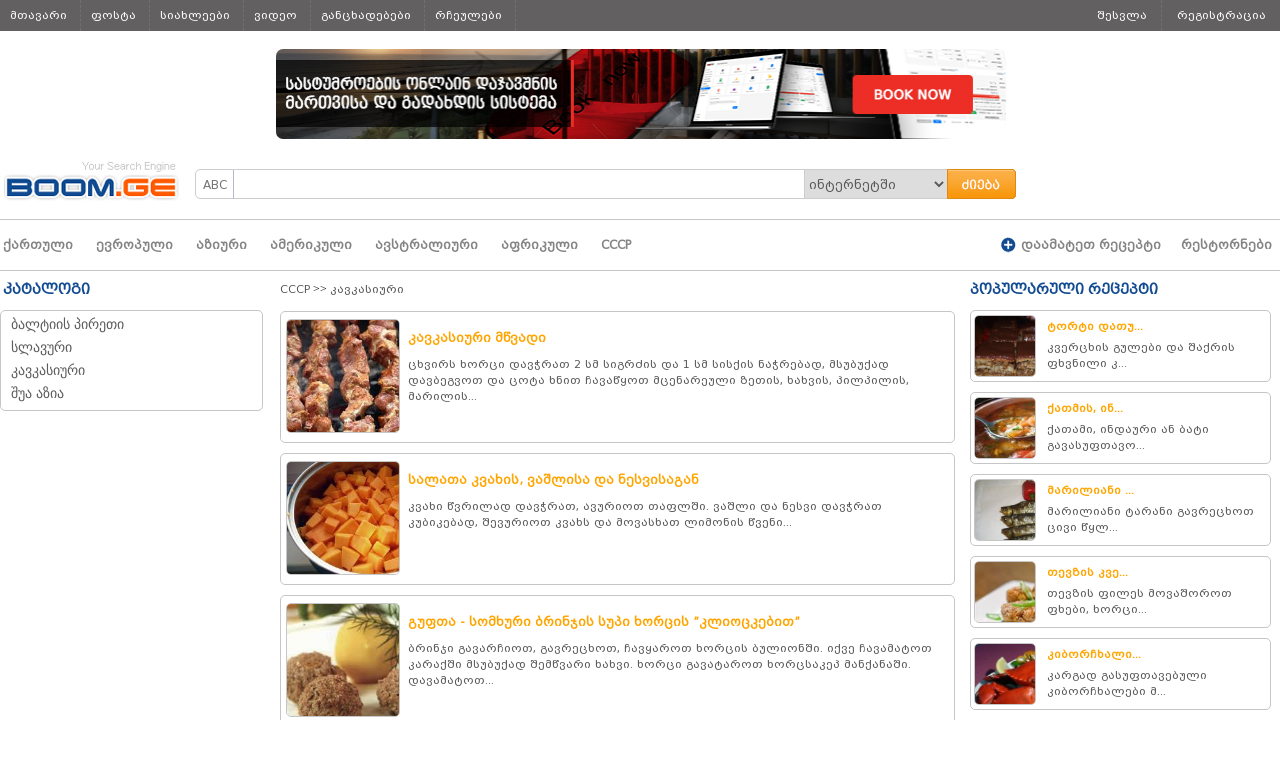

--- FILE ---
content_type: text/html
request_url: http://cook.boom.ge/index.php?m=516&cat_id=110
body_size: 4455
content:

<head>

<title>Cook Boom - პროდუქცია</title>

	<meta http-equiv="Content-Type" content="text/html; charset=utf-8">
	
	<link type="text/css" href="http://boom.ge/css/style.php"  rel="stylesheet" />
	<!--<link type="text/css" href="http://boom.ge/css/style.css" rel="stylesheet" />-->
	<LINK href="./css/style_geo.css" type=text/css rel=stylesheet>
	<link rel="shortcut icon" href="http://www.boom.ge/images/favicon.ico">
	<link type="text/css" href="http://boom.ge/css/style_geo.css" rel="stylesheet" />
	<link href="css/fonts/fonts_geo.css" type="text/css" rel="stylesheet" />
	<LINK href="/css/style.css" type=text/css rel=stylesheet>
	<LINK href="./css/style_pcms.css" type=text/css rel=stylesheet>
	<script type="text/javascript" src="/js/jquery-3.1.0.min.js" language="javascript"></script>
	<script type="text/javascript" src="http://boom.ge/js/functions.js" language="javascript"></script>
	<script type="text/javascript" language="JavaScript1.2" src="js/functions.js"></script>
	<script type="text/javascript" language="JavaScript1.2" src="js/stmenu.js"></script>
	<script type="text/javascript" language="JavaScript1.2" src="pcms/js/httpRequest.js"></script>
	<script type="text/javascript" language="JavaScript1.2" src="js/F_toolTip.js"></script>
	<script type="text/javascript" language="JavaScript1.2" src="js/geo.js"></script>
	<script type="text/javascript" language="JavaScript1.2" src="js/prototype.js"></script>
	<script language="javascript">
	function transparent(element){
		if(/MSIE (5\.5|6).+Win/.test(navigator.userAgent)) {
			var src = element.src;
			element.src = "./images/spacer.gif";
			if (src) element.runtimeStyle.filter = "progid:DXImageTransform.Microsoft.AlphaImageLoader(src='" + src + "',sizingMethod='scale')";
		}
	}
	</script>
</head>

<body>



<div class="header_wrapper">
	

<div class="top_line">
	<div class="menu_wrapper">
		<div class="left_menu">
			<div class="leftmenu"><a href="http://cook.boom.ge/" class="font_reg">მთავარი</a></div>
			<div class="leftmenu"><a href="http://mail.boom.ge/" class="font_reg" target="_blank">ფოსტა</a></div>
			<div class="leftmenu"><a href="http://news.boom.ge/" class="font_reg" target="_blank">სიახლეები</a></div>
			<div class="leftmenu"><a href="http://video.boom.ge/" class="font_reg" target="_blank">ვიდეო</a></div>
			<div class="leftmenu"><a href="http://announce.ge/" class="font_reg" target="_blank">განცხადებები</a></div>
			<div class="leftmenu"><a href="http://links.boom.ge/#" class="font_reg" target="_blank">რჩეულები</a></div>
			<div class="leftmenu no_border drop">
				<a href="#" class="font_reg">ყველა</a><div class="triangle"></div>
				<div id="dropmenu">
					<div class="drop_menu"><a href="http://weather.boom.ge/" class="font_reg">ამინდი</a></div>
					<div class="drop_menu"><a href="http://currency.boom.ge/" class="font_reg">ვალუტის კურსი</a></div>
					<div class="drop_menu"><a href="http://share.ge/" class="font_reg">ფაილის ატვირთვა</a></div>
					<div class="drop_menu"><a href="http://video.boom.ge/" class="font_reg">ვიდეო</a></div>
					<div class="drop_menu"><a href="http://saintereso.com/" class="font_reg">საინტერესო ამბები</a></div>
					<div class="drop_menu"><a href="http://staff.ge/" class="font_reg">ვაკანსიები</a></div>
					<div class="drop_menu"><a href="http://www.car.ge/" class="font_reg">მანქანები</a></div>
					<div class="drop_menu"><a href="http://cook.boom.ge/" class="font_reg">კულინარია</a></div>
					<div class="drop_menu"><a href="http://forum.boom.ge/" class="font_reg">ფორუმი</a></div>
					<div class="drop_menu"><a href="http://wallpapers.boom.ge/" class="font_reg">პოსტერები</a></div>
					<div class="drop_menu"><a href="http://ads.boom.ge/" class="font_reg">რეკლამა</a></div>
					<div class="drop_menu"><a href="http://kids.boom.ge/" class="font_reg">საბავშვო</a></div>
					<div class="drop_menu"><a href="http://games.boom.ge/" class="font_reg">თამაშები</a></div>
					<div class="drop_menu"><a href="http://chat.boom.ge/" class="font_reg">ჩათი/გაცნობა</a></div>
					<div class="drop_menu"><a href="http://ecard.boom.ge/" class="font_reg">ბარათები</a></div>
				</div>
			</div>
		</div>

		<div class="right_menu">
			<div class="rightmenu drop"><a href="#" class="font_reg">შესვლა</a>
				<div id="dropped">
					<form id="login-form" method="post" action="http://passport.boom.ge/auth.php?">
						<div>
							<input type="text" placeholder="სახელი" name="username" class="font_reg">
						</div>
						<div>
							<input type="password" placeholder="პაროლი" name="password" class="font_reg">
						</div>
						<div>
							<input id="remember" class="check" type="checkbox" value="yes" name="remember">
							<span class="remember">
								<label for="remember" class="font_reg">დამახსოვრება</label>
							</span>
						</div>
						<div class="login_button" onclick="jQuery('#login-form').submit();">
							<input type="submit" class="font_reg" value="შესვლა">
						</div>
					</form>
				</div>
			</div>
			<div class="rightmenu reg no_border">
				<a href="http://passport.boom.ge/registration.php" class="font_reg" target="_blank">რეგისტრაცია</a>
			</div>
		</div>
	</div>
</div>

<div class="wrapper">
    <div id="header">
        <div class="banner">
            <a href="http://proservice.ge/Hotel_management_system/679" target="_blank"><img src="images/boomgecarge.jpg"></a>
        </div>

        <div id="search-engine">
            <div id="logo">
                <a href="http://cook.boom.ge/"><img src="images/logo.png"></a>
            </div>

			<form action="http://boom.ge/search.php" name="search" method="get" onsubmit="return SubmitSearch();" enctype="application/x-www-form-urlencoded">
				<div class="search">
					<div>
						<input class="font_reg" type="button" value="ABC" id="lang-switcher" />
					</div>
					<div id="search-box">
						<input type="text" name="query" id="query" class="searchBox" value="" autocomplete="off"/>
						<div style="display:none;">
							<input type="checkbox" id="geocheckbox" />
						</div>
					</div>
					<div id="search-switcher-div">
						<select id="search-switcher" class="font_reg" name="category">
							
								<option value="global" class="font_reg">ინტერნეტში</option>
							
								<option value="links" class="font_reg">კატალოგში </option>
							
								<option value="announces" class="font_reg">განცხადებებში</option>
							
								<option value="news" class="font_reg">სიახლეში</option>
							
                        </select>
					</div>


					<div id="suggest" <?=$TPL_is_first_page ? 'style="width: 600px;display:none; "' : 'style="display:none; "'?></div>
					<div id="search-button-div">
						<input type="submit" value="" id="search-button" />
					</div>
				</div>
			</form>
        </div>
        <div class="clear"></div>
        <!--search-engine END-->
    </div>
</div>


	<div class="full_line"></div>

	<div class="wrapper">
		<div class="inner_menu">
			<div class="first_lvl_menu">
				


	
		<div class="each_menu">
			<a href="index.php?m=516&cat_id=49"><div class="font_reg">ქართული</div></a>
		</div>
	
		<div class="each_menu">
			<a href="index.php?m=516&cat_id=50"><div class="font_reg">ევროპული</div></a>
		</div>
	
		<div class="each_menu">
			<a href="index.php?m=516&cat_id=51"><div class="font_reg">აზიური</div></a>
		</div>
	
		<div class="each_menu">
			<a href="index.php?m=516&cat_id=52"><div class="font_reg">ამერიკული</div></a>
		</div>
	
		<div class="each_menu">
			<a href="index.php?m=516&cat_id=56"><div class="font_reg">ავსტრალიური</div></a>
		</div>
	
		<div class="each_menu">
			<a href="index.php?m=516&cat_id=55"><div class="font_reg">აფრიკული</div></a>
		</div>
	
		<div class="each_menu">
			<a href="index.php?m=516&cat_id=106"><div class="font_reg">СССР</div></a>
		</div>
	



			</div>
			<div class="add_res">
				<div class="add_recipe">
					<a href="index.php?m=3"><img src="images/plus.png"><div class="font_reg">დაამატეთ რეცეპტი</div></a>
				</div>
				<div class="restaurants font_reg">
					<a href="index.php?m=518"><div class="font_reg">რესტორნები</div></a>
				</div>
			</div>
		</div>
	</div>
</div>

<div class="content">
	<div class="left_content">
		

<div class="section_title font_caps">
	კატალოგი
</div>

<div class="second_menu">
	<div class="section_content">
		
				<div class="each_secondary_menu font_reg">
					<a href="index.php?m=516&cat_id=108">ბალტიის პირეთი</a>
				</div>
			
				<div class="each_secondary_menu font_reg">
					<a href="index.php?m=516&cat_id=109">სლავური</a>
				</div>
			
				<div class="each_secondary_menu font_reg">
					<a href="index.php?m=516&cat_id=110">კავკასიური</a>
				</div>
			
				<div class="each_secondary_menu font_reg">
					<a href="index.php?m=516&cat_id=111">შუა აზია</a>
				</div>
			
    </div>
</div>





	</div>
	<div class="center_content">
    	
	<div class="navigator">
		<a class="font_reg" href="/index.php?m="516"&cat_id="106">СССР</a> >> <a class="font_reg" href="/index.php?m="516"&cat_id="110"">კავკასიური</a>
	</div>

	
		<div class="each_recipe">
			<div class="each_recipe_img">
				<a href="/index.php?m=516&cat_id=110&pid=2786"><img src="uploads_script/products/ht1olri2gmxyxfz.jpeg"></a>
			</div>
			<div class="recipe_cont">
				<div class="each_recipe_title">
					<a class="font_reg" href="/index.php?m=516&cat_id=110&pid=2786">კავკასიური მწვადი</a>
				</div>
				<div class="each_recipe_content font_reg">
					ცხვირს ხორცი დავჭრათ 2 სმ სიგრძის და 1 სმ სისქის ნაჭრებად, მსუბუქად დავბეგვოთ და ცოტა ხნით ჩავაწყოთ მცენარეული ზეთის, ხახვის, პილპილის, მარილის...
				</div>
			</div>
		</div>
	
		<div class="each_recipe">
			<div class="each_recipe_img">
				<a href="/index.php?m=516&cat_id=110&pid=2785"><img src="uploads_script/products/9m0xnmawect4lsr.jpeg"></a>
			</div>
			<div class="recipe_cont">
				<div class="each_recipe_title">
					<a class="font_reg" href="/index.php?m=516&cat_id=110&pid=2785">სალათა კვახის, ვაშლისა და ნესვისაგან</a>
				</div>
				<div class="each_recipe_content font_reg">
					კვახი წვრილად დავჭრათ, ავურიოთ თაფლში. ვაშლი და ნესვი დავჭრათ კუბიკებად, შევურიოთ კვახს და მოვასხათ ლიმონის წვენი...
				</div>
			</div>
		</div>
	
		<div class="each_recipe">
			<div class="each_recipe_img">
				<a href="/index.php?m=516&cat_id=110&pid=2784"><img src="uploads_script/products/9mtbid7sqac4wwa.jpeg"></a>
			</div>
			<div class="recipe_cont">
				<div class="each_recipe_title">
					<a class="font_reg" href="/index.php?m=516&cat_id=110&pid=2784">გუფთა - სომხური ბრინჯის სუპი ხორცის ”კლიოცკებით”</a>
				</div>
				<div class="each_recipe_content font_reg">
					ბრინჯი გავარჩიოთ, გავრეცხოთ, ჩავყაროთ ხორცის ბულიონში. იქვე ჩავამატოთ კარაქში მსუბუქად შემწვარი ხახვი. ხორცი გავატაროთ ხორცსაკეპ მანქანაში. დავამატოთ...
				</div>
			</div>
		</div>
	
		<div class="each_recipe">
			<div class="each_recipe_img">
				<a href="/index.php?m=516&cat_id=110&pid=2783"><img src="uploads_script/products/p65jgxpj7dds8hk.jpeg"></a>
			</div>
			<div class="recipe_cont">
				<div class="each_recipe_title">
					<a class="font_reg" href="/index.php?m=516&cat_id=110&pid=2783">შემწვარი კალმახი სომხურად</a>
				</div>
				<div class="each_recipe_content font_reg">
					კალმახი გავასუფთავოთ და გამოვრეცხოთ, შემდეგ თითოეულ თევზს მოვაჭრათ ზურგის ფარფლები. ასე მომზადებული თევზი შევწვათ ორივე მხრიდან კარგად გაცხელებულ...
				</div>
			</div>
		</div>
	
		<div class="each_recipe">
			<div class="each_recipe_img">
				<a href="/index.php?m=516&cat_id=110&pid=2782"><img src="uploads_script/products/8hzo1do986pr3x4.jpeg"></a>
			</div>
			<div class="recipe_cont">
				<div class="each_recipe_title">
					<a class="font_reg" href="/index.php?m=516&cat_id=110&pid=2782">ფარშირებული თევზი აზერბაიჯანულად</a>
				</div>
				<div class="each_recipe_content font_reg">
					თევზი გავასუფთავოთ, გამოვაცალოთ შიგნეულობა, მოვაყაროთ მარილი. შიგთავსისათვის ავიღოთ მცენარელ ზეთში მსუბუქად მოხრაკული დანაყილი ნიგოზი, ქიშმიში...
				</div>
			</div>
		</div>
	
		<div class="each_recipe">
			<div class="each_recipe_img">
				<a href="/index.php?m=516&cat_id=110&pid=2781"><img src="uploads_script/products/at7nhvpoprmk9m9.jpeg"></a>
			</div>
			<div class="recipe_cont">
				<div class="each_recipe_title">
					<a class="font_reg" href="/index.php?m=516&cat_id=110&pid=2781">აზერბაიჯანული ”პიტი”</a>
				</div>
				<div class="each_recipe_content font_reg">
					ხორცი დავჭრათ 10-12 ნაჭრად. ღამით დამბალი მუხუდო, მოვათავსოთ ტაფაში ხორცთან ერთად, დავასხათ ცივი წყალი და ვხარშოთ ნელ ცეცხლზე. ფრთხილად...
				</div>
			</div>
		</div>
	
		<div class="each_recipe">
			<div class="each_recipe_img">
				<a href="/index.php?m=516&cat_id=110&pid=2780"><img src="uploads_script/products/kxa17apn65a024e.jpeg"></a>
			</div>
			<div class="recipe_cont">
				<div class="each_recipe_title">
					<a class="font_reg" href="/index.php?m=516&cat_id=110&pid=2780">”კულებიაკა” დროჟიანი ცომით</a>
				</div>
				<div class="each_recipe_content font_reg">
					&quot;კულებიაკა&quot; სხვა ნამცხვრებისაგან პირველ რიგში თავისი ფორმით განსხვავდება, ჩვეულებრივ ის უფრო ვიწრო და მაღალია, გარდა ამისა, &quot;კულებიაკას&quot; ფენებზე...
				</div>
			</div>
		</div>
	


    </div>
	<div class="right_content">
		

<div class="popular">
	<div class="popular_cont_title font_caps">
		პოპულარული რეცეპტი
	</div>

	<div class="section_content">
		
			<div class="each_popular font_reg">
				<div class="popular_img"><img src="uploads_script/products/c2i1qajei12ip54.jpeg"></div>
				<div class="popular_cont">
					<div class="popular_title">
						<a class="font_reg" href="/index.php?m=516&cat_id=67&pid=2038">ტორტი დათუ...</a>
					</div>
					<div class="popular_recipe font_reg">
						კვერცხის გულები და შაქრის ფხვნილი კ...
					</div>
				</div>
			</div>
		
			<div class="each_popular font_reg">
				<div class="popular_img"><img src="uploads_script/products/f8jfgfy9omjgcci.jpeg"></div>
				<div class="popular_cont">
					<div class="popular_title">
						<a class="font_reg" href="/index.php?m=516&cat_id=58&pid=1669">ქათმის, ინ...</a>
					</div>
					<div class="popular_recipe font_reg">
						ქათამი, ინდაური ან ბატი გავასუფთავო...
					</div>
				</div>
			</div>
		
			<div class="each_popular font_reg">
				<div class="popular_img"><img src="uploads_script/products/xdj0df0stn4aga9.jpg"></div>
				<div class="popular_cont">
					<div class="popular_title">
						<a class="font_reg" href="/index.php?m=516&cat_id=59&pid=1717">მარილიანი ...</a>
					</div>
					<div class="popular_recipe font_reg">
						მარილიანი ტარანი გავრეცხოთ ცივი წყლ...
					</div>
				</div>
			</div>
		
			<div class="each_popular font_reg">
				<div class="popular_img"><img src="uploads_script/products/lr2vk94difx3kyw.jpeg"></div>
				<div class="popular_cont">
					<div class="popular_title">
						<a class="font_reg" href="/index.php?m=516&cat_id=90&pid=2625">თევზის კვე...</a>
					</div>
					<div class="popular_recipe font_reg">
						თევზის ფილეს მოვაშოროთ ფხები, ხორცი...
					</div>
				</div>
			</div>
		
			<div class="each_popular font_reg">
				<div class="popular_img"><img src="uploads_script/products/nc8stp3d91e4gu1.jpg"></div>
				<div class="popular_cont">
					<div class="popular_title">
						<a class="font_reg" href="/index.php?m=516&cat_id=59&pid=1733">კიბორჩხალი...</a>
					</div>
					<div class="popular_recipe font_reg">
						კარგად გასუფთავებული კიბორჩხალები მ...
					</div>
				</div>
			</div>
		
			<div class="each_popular font_reg">
				<div class="popular_img"><img src="uploads_script/products/pz49kxp9wscolfl.jpeg"></div>
				<div class="popular_cont">
					<div class="popular_title">
						<a class="font_reg" href="/index.php?m=516&cat_id=74&pid=2272">კვერცხები ...</a>
					</div>
					<div class="popular_recipe font_reg">
						ერბო-კვერცხი მოვათავსოთ თეფშზე, მოვ...
					</div>
				</div>
			</div>
		
    </div>
</div>

	<!--

	-->

	</div>
</div>


<div class="footer">
	<div class="footer_cont">
		<div class="footer_left font_reg">
			Copyright © 2003-2026 |
			<a class="font_reg" href="http://www.boom.ge/">Boom.ge</a>
		</div>

		<div class="footer_center">
			<!-- BOOM.GE COUNTER CODE START -->
			<script type=text/javascript src="http://links.boom.ge/jc.php?id=56146"></script>
			<noscript><a href="http://top.boom.ge/index.php?id=56146" target="_blank"><img src="http://links.boom.ge/nojs.php?id=56146" border="0" alt="BOOM.GE"></a></noscript>
			<!-- BOOM.GE COUNTER CODE END -->

			<!-- TOP.GE COUNTER CODE -->
			<script language="JavaScript" src="http://counter.top.ge/cgi-bin/cod?100+74019" type="text/javascript"></script>
			<noscript>
			<a target="_top" href="http://counter.top.ge/cgi-bin/showtop?74019">
			<img src="http://counter.top.ge/cgi-bin/count?ID:74019+JS:false" border="0" alt="TOP.GE" /></a>
			</noscript>
			<!-- / END OF COUNTER CODE -->
		</div>

		<div class="footer_right">
			<a class="font_reg" href="http://advert.boom.ge/" target="_blank">რეკლამა</a> |
			<a class="font_reg" href="http://www.boom.ge/stats" target="_blank">სტატისტიკა</a>
		</div>
	</div>
</div>

</body>

</html>


--- FILE ---
content_type: text/html
request_url: http://links.boom.ge/jc.php?id=56146
body_size: 328
content:



d=document;a='';a+=escape(d.referrer);s=screen;res=s.width+'x'+s.height;
d.write('<a href="http://top.boom.ge/index.php?id=56146#56146"  target="_blank"><img src="http://links.boom.ge/count.php?topid=56146&ref='+a+'&res='+res+'" style="border: 0px" alt="BOOM.GE" /></a>');


--- FILE ---
content_type: text/html
request_url: http://links.boom.ge/count.php?topid=56146&ref=&res=1280x720
body_size: 263
content:
�PNG

   IHDR   X      ��s   PLTE�O�������I��   �IDAT(���A
�@��x�f�{��[(���>n���'ˡ'�iJ@�&��,f��Cp��qM��nU;��-%��R�j����@	�$뫵�Z�O�|kͳ�պ�y�����W�.I��������.��u�u|�-Ob���.�&೿�����~�E    IEND�B`� 



--- FILE ---
content_type: text/css
request_url: http://cook.boom.ge/css/style_geo.css
body_size: 173
content:
/**** Common Styles *******************/

@font-face {
    font-family: Sylfaen;
    font-style:  normal;
    font-weight: normal;}
  
body,form,table,td,div,ul,li,input,textarea,select,a {
	font-family: Sylfaen, BPG Glaho Arial V5, BPG Glaho;
}



--- FILE ---
content_type: text/css
request_url: http://cook.boom.ge/css/style.css
body_size: 4610
content:
@charset "utf-8";

body {
	font-size: 12px;
	background-color:#ffffff;
	margin: 0;
	padding: 0;
}

.header_wrapper {

}

.top_line {
	width: 100%;
	height: 31px;
	background: #626061;
}

.menu_wrapper {
	min-width: 800px;
	/*width: 80%;*/
	width: 1280px;
	height: 31px;
	margin: auto;
}

.left_menu {
	width: 580px;
	height: 100%;
	float: left;
}

.leftmenu {
	float: left;
	height: 100%;
	border-right: 1px dashed #727071;
	position: relative;
	padding-right: 3px;
}

.leftmenu:hover {
	background:url(../images/hover_bg.jpg) repeat;
}

.leftmenu  a {
	text-decoration: none;
	color: #fefefe;
	font-size: 11px;
	display: block;
	padding: 7px 10px;
}

.triangle {
	width: 0;
	height: 0;
	border-style: solid;
	border-width: 4px 3.5px 0 3.5px;
	border-color: #fefefe transparent transparent transparent;
	float: right;
	margin-top: -16px;
	margin-right: 1px;
}

#dropmenu {
	display: none;
	float: left;
	position: absolute;
	z-index: 1;
	background-color: #626061;
	margin-top: -1px;
	min-width: 155px;
}

.drop_menu {
	border-top: 1px dashed #727071;
}


.drop_menu:hover {
	background:url(../images/hover_bg.jpg) repeat;
}

.drop:hover #dropmenu {
	display: block;
}

.right_menu {
	float: right;
	height: 100%;
	/*width: 245px;*/
	width: 197px;
	position: relative;
}

.rightmenu {
	float: left;
	height: 100%;
	border-right: 1px dashed #727071;
}

.no_border {
	border: none;
}

.reg {
	float: right;
}

.rightmenu:hover {
	background:url(../images/hover_bg.jpg) repeat;
}

.rightmenu  a {
	text-decoration: none;
	color: #fefefe;
	font-size: 11px;
	display: block;
	padding: 7px 14px;
}

#dropped {
	float:left;
	padding: 15px;
	background: none repeat scroll 0 0 #EEEEEE;
	position: absolute;
	top: 31px;
	width: 160px;
	height: 140px;
	border-left: 1px solid #cccccc;
	border-right: 1px solid #cccccc;
	border-bottom: 1px solid #cccccc;
	border-radius: 3px;
	display: none;
}

#dropped input {
	border-radius: 4px;
	color: #555555;
	/*display: inline-block;*/
	font-size: 12px;
	/*height: 20px;*/
	height: 30px;
	margin-bottom: 10px;
	padding: 4px 6px;
	vertical-align: middle;
	border: 1px solid #cccccc;
	/*width: 145px;*/
	width: 160px;
}

#dropped .check {
	width: 20px;
	float:left;
}

.remember {
	color: #808080;
	font-size: 12px;
	float:left;
	margin-top:7px;
}

.drop:hover #dropped {
	display: block;
}

#dropped label {
	display:inline-block;
	margin-top: 2px;
}

.login_button input{
	background-image: url(../images/login.png);
	float: left;
	/*width: 146px;*/
	margin-left: 5px;
	margin-top: -7px;
}

#dropped .login_button input {
	border: medium none;
	color: #FFFFFF;
	float: left;
	font-size: 12px;
	height: 28px;
	padding: 0 0 0 5px;
	text-decoration: none;
}

.banner {
	border-radius: 7px;
	width: 730px;
	height: 90px;
	margin: auto;

}

.banner img {
	width: 100%;
	height: 100%;
	border-radius: 7px;
}

.full_line {
	border-top: 1px solid #c6c6c6;
	margin-top: 33px;

}
.full_line.bottom {
	border-top: 1px solid #CCCCCC;
	margin-top: 46px;
}

.wrapper {
	margin: auto;
	min-width: 800px;
	/*width: 80%;*/
	width: 1280px;
}

#header {
	border: 1px solid #ffffff;
	margin-top: 17px;
	min-height: 145px;
	width: 100%;
}

.banner {
	border-radius: 7px;
	width: 730px;
	height: 90px;
	margin: auto;
}

.banner img {
	width: 100%;
	height: 100%;
	border-radius: 7px;
}

#search-engine  {
	min-height: 44px;
	margin-top: 20px;
	min-width: 800px;
}


#logo {
	width: 182px;
	float:left;
}

.search {
	float:left;
	border:1px solid #cdcdcd;
	-webkit-border-radius: 5px;
	-moz-border-radius: 5px;
	border-radius: 5px;
	height: 28px;
	margin-top:10px;
	/*margin-left:15px;*/
	margin-left: 0.9375%;
	width: 64%;
	position: relative;
}

.search div {
	float:left;

}

#lang-switcher {
	width: 38px;
	height: 29px;
	padding: 0;
	margin: 0;
	border: 0;
	border-right: 1px solid #B5B8C8;
	background: transparent;
	cursor: pointer;
	color: #747474;
	font-size: 12px;
}

#search-box {
	height: 28px;
	border: 0px solid #B5B8C8;
	overflow: hidden;
	border-left: 0;
	border-right: 0;
	margin: 0;
	padding: 0 3px;
	width: 68.9%;
}

#search-box input {
	width: 100%;
	min-width: 10px;
	height: 24px;
	border: 0;
	outline: none;
	margin: 0;
	padding-left: 5px;
	background: transparent;
	color: #595959;
	font-size: 15px;

}

#search-switcher-div {
	border-left: 1px solid #cdcdcd;
	width: 142px;
	float: left;
	height: 28px;
	cursor: pointer;
	position: relative;
	/*border: 1px solid green;*/
}

#search-switcher {
	border: none;
	width: 100%;
	height: 100%;
	color: #595959;
	font-size: 12px;
}

#search-switcher option {
	/*border: 1px solid #c6c6c6;*/
	border: none;
	font-size: 12px;
	padding: 4px;
}

/*
.current_search {
	height: 100%;
	width: 100%;
}

.current_search img {
	position: absolute;
	top: 12px;
}

.curr_search {
	color: #595959;
	font-size: 12px;
	padding: 6px 9px;
}

.search_types {
	border: 1px solid #cdcdcd;
	background: #ffffff;
	width: 100%;
	top: 28px;
	margin-left: -1px;
	border-top: none;
	position: absolute;
	z-index: 1;
	display: none;
}

.each_search {
	color: #595959;
	font-size: 12px;
	padding: 6px 9px;
	width: 88%;
}

.each_search:hover {
	background: #F9BE57;
}*/


#search-button-div {
	right: -1px;
	position: absolute;
	top: -1px;
}


#search-button {
	width: 69px;
	height: 30px;
	border: 0;
	margin: 0;
	background: transparent url(/images/search.png) no-repeat top;
	cursor: pointer;
}
.search_m {
	float: right;
	margin-right: 0;
	margin-top: 15px;
	/*margin: 5px 10px 10px 10px;*/
}
.search_m a {
	font-size: 12px;
	color: #747474;
	text-decoration: none;
	cursor: pointer;
}


.full_line {
	border-top: 1px solid #c6c6c6;
	margin-top: 15px;
}

.inner_menu {
	height: 30px;
	font-size: 12px;
	min-height: 50px;
	border-bottom: 1px solid #c6c6c6;
	position: relative;
}

.inner_menu a {
	text-decoration: none;
	font-weight: bold;
	color: #848484;
}

.inner_menu a:hover {
	color: #fc5f01;
}

.add_res {
	height: 100%;
	position: absolute;
	right: 5px;
}

.add_recipe {
	float: left;
	margin-right: 5px;
	padding: 16px 5px;
}

.add_recipe img {
	float: left;
	padding: 1px 5px;
}

.add_recipe div {
	float: left;

}

.add_form {
	border: 1px solid red;
	width: 100%;
	height: 30px;
}

.restaurants {
	float: left;
	padding: 16px 3px 16px 10px
}

.restaurants div {
	float: left;
}

.restaurants_title {
	color: #124b92;
	font-size: 14px;
	font-weight: bold;
	width: 50%;
}

.res_wrapper {
	border: 1px solid #c6c6c6;
	border-radius: 5px;
	margin-top: 10px;
	width: 100%;
	min-height: 190px;
}

.res_title {
	color: #124b92;
	font-size: 12px;
	font-weight: bold;
}

.res_img {
	border: 1px solid #c6c6c6;
	border-radius: 5px;
	height: 170px;
	margin: 7px;
	overflow: hidden;
	width: 170px;
	float: left;
}

.res_img img {
	min-width: 180px;
}

.res_text {
	color: #5c5c5c;
	font-size: 12px;
	margin: 7px 11px 0 7px;
}

.res_list {
	margin: 12px;
}

.each_restaurants {
	margin: 4px 0;
}

.each_restaurants a {
	text-decoration: none;
	font-size: 12px;
	color: #5c5c5c;
	padding: 4px 0 4px 0;
}

.each_restaurants a:hover {
	color: #fc5f01;
}

.first_lvl_menu {
	height: 100%;
	float: left;
}

.each_menu {
	padding: 16px 20px 16px 3px;
	float: left;
}

.content {
	min-width: 800px;
	/*width: 80%;*/
	width: 1280px;
	margin: auto;
	display: table;
	padding-bottom: 20px;
}

.left_content {
	/*width: 20%;*/
	/*width: 256px;*/
	width: 263px;
	float: left;
	margin-top: -1px;
	display: table-cell;
}

.second_menu {
	border: 1px solid #c6c6c6;
	border-radius: 5px;
	margin-top: 10px;
}

.section_title {
	font-weight: bold;
	font-size: 14px;
	color: #124b92;
	margin-left: 3px;
	margin-top: 10px;
}

.section_content {
	margin-top: 2px;
	margin-left: 10px;
	padding-bottom: 5px;
}


.each_secondary_menu {
	padding: 3px 0;
}

.each_secondary_menu a {
	text-decoration: none;
	color: #5c5c5c;
	font-size: 14px;
}

.each_secondary_menu a:hover {
	color: #fc5f01;
}

.center_content {
	/*width: 53%;*/
	width: 673px;
	float: left;
	margin-left: 17px;
	display: table-cell;
	margin-top: 10px;
}


.recipes_title {
	width: 50%;
	font-size: 14px;
	color: #124b92;
	font-weight: bold;
}

.each_recipe {
	border: 1px solid #c6c6c6;
	border-radius: 5px;
	width: 100%;
	height: 130px;
	margin-top: 10px;
}

.each_recipe_img {
	border: 1px solid #c6c6c6;
	border-radius: 5px;
	float: left;
	height: 112px;
	margin: 7px 5px 10px;
	overflow: hidden;
	width: 112px;
}

.each_recipe_img img {
	float: left;
	max-width: 170px;
}

.recipe_cont {
	float: left;
	height: 112px;
	width: 530px;
	margin: 7px 3px;
}

.each_recipe_title {
	margin-bottom: 10px;
	margin-top: 10px;
	width: 430px;
}

.each_recipe_title a {
	text-decoration: none;
	font-size: 12px;
	font-weight: bold;
	color: orange;
}

.each_recipe_title a:hover {
	color: #ff7f50;
}

.each_recipe_content {
	font-size: 11px;
	color: #595959;
}

.right_content {
	float: right;
	/*width: 25%;*/
	width: 320px;
	margin-top: -1px;
	display: table-cell;
}

.popular {
	width: 100%;
}

.popular_cont_title {
	color: #124b92;
	font-size: 14px;
	font-weight: bold;
	margin-left: 10px;
	margin-top: 10px;
}

.each_popular {
	border: 1px solid #c6c6c6;
	border-radius: 5px;
	width: 96.5%;
	height: 70px;
	margin-top: 10px;
}

.popular_img {
	border: 1px solid #c6c6c6;
	border-radius: 5px;
	width: 60px;
	height: 60px;
	float: left;
	overflow: hidden;
	margin: 4px 0 0 3px;
}

.popular_img img {
	max-height: 80px;
}

.popular_cont {
	height: 60px;
	width: 218px;
	float: right;
	margin: -3px 5px;
}

.each_popular a {
	text-decoration: none;
}

.popular_title {
	color: #124b92;
	font-size: 14px;
	font-weight: bold;
	margin-top: 10px;
	width: 100%;
}

.popular_title a {
	font-size: 11px;
	color: orange;
}

.popular_recipe {
	font-size: 11px;
	height: 34px;
	margin-top: 5px;
	width: 100%;
	color: #595959;
}

.recipe_content {
	border: 1px solid #c6c6c6;
	border-radius: 5px;
	width: 100%;
	margin-top: 12px;
	min-height: 225px;
}

.img_print {
	float: left;
	padding-bottom: 3px;
}

.recipe_img {
	border: 1px solid #c6c6c6;
	border-radius: 5px;
	width: 170px;
	height: 170px;
	overflow: hidden;
	margin: 7px 7px;
	float: left;
}

.recipe_img img {
	min-width: 180px;
}

.recipe_text {
	color: #5c5c5c;
	font-size: 12px;
	margin: 7px 11px 7px 7px;
}

.recipe_title {
	color: #124b92;
	font-size: 12px;
	font-weight: bold;
}

.print {
	border: 1px solid #c6c6c6;
	border-radius: 5px;
	float: left;
	margin: 5px 0 0 58px;
}

.clear {
	clear: both;
}

.navigator {
	width: 100%;
	height: 20px;
}

.navigator a {
	text-decoration: none;
	font-size: 11px;
	color: #595959;
}

.navigator a:hover {
	text-decoration: underline;
	color: #ff7f50;
}

.prod_list {
	bordeR: 1px solid red;
	width: 100%;
	height: 130px;
}

.footer {
	border-top: 1px solid #c6c6c6;
	width: 100%;
	height: 50px;
}

.footer_cont {
	height: 100%;
	/*width: 80%;*/
	width: 1280px;
	margin: auto;
}

.footer_left {
	padding: 17px 0;
	color: #595959;
	font-size: 12px;
	float: left;
}

.footer_left a {
	text-decoration: none;
	color: #595959;
}

.footer_left a:hover {
	color: #ff7f50;
}

.footer_center {
	margin-left: 345px;
	padding: 9px 0;
	float: left;
}

.footer_right {
	padding: 16px 0;
	font-size: 12px;
	float: right;
}

.footer_right a {
	text-decoration: none;
	color: #595959;
}

.footer_right a:hover {
	color: #ff7f50;
}

.add_recipe_wrapper {
	border: 1px solid #c6c6c6;
	border-radius: 5px;
	width: 100%;
}

.add_recipe_form {
	width: 95%;
	margin: auto;
}

.error {
	color: red;
	font-weight: bold;
	padding: 10px;
}

.add_recipe_line {
	min-height: 35px;
	margin-bottom: 10px;
}

.add_recipe_line_left {
	width: 30%;
	float: left;
	margin-top: 10px;
}

.add_recipe_line_right {
	width: 60%;
	float: right;
	margin-top: 5px;
}

.add_recipe_line_right select, input {
	width: 100%;
}

.add_img {
	border: none;
}

.submit_form {
	width: 80px;
}


















/*form { margin:0px; padding:0px; font-size: 12px;}*/

table, td, div, span, ul,li,a { font-size: 12px;}
img {	border: 0px; }
input,textarea,select {	border: 1px Solid Silver; }

label { cursor: pointer; }


.red		{ color:red; }
.ornage	{ color: #FF4E00; }
.white_light	{ color: #E3E0CC; }
.black_light	{ color: #3C391D; }

.font-Arial { font-family: vernada;}
.xsmall	{	font-size: x-small; }
.small	{	font-size: small; }
.normal	{	font-size: normal; }
.medium	{	font-size: medium; }
.large	{	font-size: large; }
.bc     {color:#645924; font-size:13px; font-family:Arial, Verdana; text-decoration: none; }


.prod_text{
color:#595959; font-size:15px;  font-family:Arial,Verdana;
}

a.topmenu:link, a.topmenu:visited, a.topmenu:active{ font-size: 11px; color: #154b88; text-decoration: none; }
a.topmenu:hover {color: #C20202;}
a.topmenuA:link, a.topmenuA:visited, a.topmenuA:active{ font-size: 11px; color: #C20202; text-decoration: none; }
a.topmenuA:hover {color: #C20202;}
a.prod_last:link, a.prod_last:visited, a.prod_last:active{ color:#124b91; font-family:Sylfaen; font-size:12px; cursor:pointer; text-decoration: underline; }
a.prod_last:hover {text-decoration: underline; }

a.prod_last_intro:link, a.prod_last_intro:visited, a.prod_last_intro:active{ color:#595959; font-family:Sylfaen; font-size:11px; cursor:pointer; text-decoration: none; }
a.prod_last_intro:hover {text-decoration: none; }

a.prod_day_title:link, a.prod_day_title:visited, a.prod_day_title:active{ color:#FF8A00; font-family:Arial; font-size:14px; font-weight:bold; cursor:pointer; text-decoration: none; }
a.prod_day_title:hover {text-decoration: none; }


a.prod_day_intro:link, a.prod_day_intro:visited, a.prod_day_intro:active{ color:#616161; font-family:arial; font-size:12px; cursor:pointer; text-decoration: none; }
a.prod_day_intro:hover {text-decoration: none; }


a.more:link, a.more:visited, a.more:active{ color:#616161; font-family:Arial; font-size:11px; cursor:pointer; text-decoration: none; }
a.more:hover {text-decoration: none; }

.sec_lvl{ font-weight:bold; color:#FF8A00; font-size:15px; font-family:Arial; text-decoration: none; }
a.sec_lvl:link, a.sec_lvl:visited, a.sec_lvl:active{ font-weight:bold; color:#FF8A00; font-size:16px; font-family:Arial, Verdana;cursor:pointer; text-decoration: none; }
a.sec_lvl:hover {text-decoration: none; }

.prod_search{font-weight:bold; color:#72726f; font-size:14px; font-family:verdana,arial;
}

.day_recept_title{font-family:Arial; Font-size:16px; color:#ffffff; font-weight:bold;
}


a.addrecept:link, a.addrecept:visited, a.addrecept:active{color:#FFFFFF; font-size:15px; font-weight:bold; font-family:Arial,Verdana;cursor:pointer; text-decoration: none; }
a.addrecept:hover {text-decoration: none; }


/**********************************/
/**** LANGUAGE ********************/
a.lang:link, a.lang:visited, a.lang:active, a.lang:hover{
	font-family: Arial,Verdana; font-size: 10px;	color: #ffffff; text-decoration: none;
}

a.lang_:link, a.lang_:visited, a.lang_:active, a.lang_:hover{
	font-family: Verdana; font-size: 10px;	color: #555555; text-decoration: none;
}
.print_yes_no	{ display: none;}
@media print {
	.print_no		{ display: none;  }
	.print_yes		{ display: block; }
	.print_yes_no	{ display: block;}
}

@media screen{
	.screen_no		{ display: none;  }
}
/**********************************/
/**** SITEMAP ********************/
a.sitemap1:link, a.sitemap1:visited, a.sitemap1:active{
	font-size: 12px; color: Black; font-weight: bold; text-decoration: none;
}
a.sitemap1:hover{	text-decoration: underline; }

a.sitemap2:link, a.sitemap2:visited, a.sitemap2:active{
	font-size: 11px; color: Black; text-decoration: none;
}
a.sitemap2:hover{	text-decoration: underline; }

/******************************/
/**** NEWS ********************/
a.n_title:link, a.n_title:visited, a.n_title:active, .n_title{ font-size: 12px;	color: black; text-decoration: none; }
a.n_title:hover {	text-decoration: underline; }
a.n_text:link, a.n_text:visited, a.n_text:active, .n_text{	font-size: 11px;	color: black; text-decoration: none; }
a.n_text:hover {	text-decoration: none; }


/**********************************/
/**** Products ********************/
.ptitle { font-size: 13px;	color: #76663D; font-weight: bold;}
a.ptree:link, a.ptree:visited, a.ptree:active, .ptree{ font-size: 12px;	color: #13589F; text-decoration: none; }
a.ptree:hover {	text-decoration: underline; }

a.prod_pagepar_lnk:link, a.prod_pagepar_lnk:visited, a.prod_pagepar_lnk:active{background:transparent; font-size: 11px; color: #515151; text-decoration: none;}
a.prod_pagepar_lnk:hover {background:red; color: white;}



a.afooter:link, a.afooter:visited, a.afooter:active{font-family:Arial, Verdana; font-size:12px; color:#a1996f; text-decoration: none;}
a.afooter:hover {text-decoration: none;}



.prod_gallery		{ padding:0px; margin:0px; display:inline; float:left; width:98px; height:85px; text-align:center;}
.prod_gallery img	{ border:1px solid #ccc; cursor: pointer; width:80px}

.login  { width:150px; height:18px; border-top:1px Solid #ffffff;border-left:1px Solid #ffffff;border-right:1px Solid #363839;border-bottom:2px Solid #363839;}
/**********************************/
/**** PRICE ********************/
.price  { font-family:Verdana,Arial;font-size:15px;color:red; font-weight: bold;}
.price2 { font-family:Verdana,Arial;font-size:11px;color:red; font-weight: bold;}

/**** Paginary Output  ******************/
.pagenary td   {width:15px; color: #fa7d02; font-size:10px; font-weight:bold;}
.pagenary td a {color: #525252; font-size:10px; text-decoration:none;}

/**** Gallery  ******************/
.gallery      {
	width:140px;height:170px;display:inline;float:left; /*border:1px solid;*/
	text-align:center;margin-left:5px;margin-right:5px; margin-bottom:10px;
}
/* gallery_categories */
.gc1_td { padding: 5px 2px 3px 10px; }
a.gc1:link, a.gc1:visited, a.gc1:active{ font-size: 12px; color: #13589F; text-decoration: none; font-weight:bold; }

.gc2_td { padding: 3px 2px 3px 20px; }
a.gc2:link, a.gc2:visited, a.gc2:active{ font-size: 11px; color: #13589F; text-decoration: none;}
a.gc2:hover { text-decoration: underline; }

/**** Active menu title  ******************/
.activemenu_l1      {
	font-size: 14px; color: #70a1c5; font-weight: bold; padding: 10px 0px 10px 10px;
	border-bottom: 8px Solid #70a1c5;
}
.date {font-family:Verdana,Arial;}

.CAL_header td { text-align:right; }
.CAL_header select { height:18px;font-size:10px; }

.CAL_footer        {background-color:#E2E2E2; border-bottom:2px solid #767676;}
.CAL_footer td     {text-align:center;}
.CAL_footer select {height:20px;font-size:10px;}

.CAL_day  { padding: 0px 5px 0px 5px;}
.CAL_main {} 

.CAL_main td  {width:14%;text-align:center;font-size:11px;
               color: #0077a9; background-color:#e6e4e4;}
.CAL_main td a{text-decoration:none;color:#A33905}
.CAL_input { border: 1px Solid Silver; background-color: #70A1C5; width:15px; }
.input_text {border-top: 1px Solid #cecece; border-left: 1px Solid #cecece; border-bottom: 1px Solid #cecece; border-right: 1px Solid #cecece;}
.image {border-top: 4px Solid #ffffff; border-left: 5px Solid #ffffff; border-bottom: 4px Solid #ffffff; border-right: 5px Solid #ffffff;}
a.news {
	color: #005595;
	font-size: 12px;
	font-weight:bold;
	text-decoration: none;
}
 
a.news:hover {
	text-decoration: underline;
}
a.search:hover {
	text-decoration: none;
}

a.boomimg:link, a.boomimg:visited, a.boomimg:active {
   font-family: Sylfaen, Arial, Verdana;
	color: #494949;
	font-size: 10px;
	text-decoration: none;
	margin-left: 10px;
	vertical-align: middle;
	height:1%;
}

a.boomtext:link, a.boomtext:visited, a.boomtext:active {
   font-family: Sylfaen, Arial, Verdana;
	color: #494949;
	font-size: 11px;
	text-decoration: none;
	margin-left: 2px;
	height:1%;
	
}



.boom {
	text-decoration: none;
	font-family: Helvetica, Arial, Verdana, Geneva, sans-serif;
	font-weight: bold;
	font-size: 11px;
	color: #255497;
	vertical-align: middle;
}

.boomge {
	text-decoration: none;
	font-family: Helvetica, Arial, Verdana, Geneva, sans-serif;
	font-weight: bold;
	font-size: 11px;
	color: #FF6600;
	vertical-align: middle;
}


div.mainmenu a {
	color: #ffffff;
   font-size:11px;

	border: 0px;
	text-decoration: none;
	text-transform: uppercase;
	display: block;
}

div.mainmenu a:hover {
	background-color: #fa7d02;
}

div.mainmenu a:active{
	background-color: #000000;
}
div.mainmenu {
	color: #000000;

	font-family: Arial, Verdana, sans-serif;
	
	border: 0px;
	text-decoration: none;
	text-transform: uppercase;
	display: block;
	margin: 0px 0px 0px 0px;
	text-align:left;
	overflow:hidden;
}
.menuwhite div         {padding:4px 0px 5px 20px; }
.menuwhite div ul      {margin:0px;padding-left:0px; list-style-type:none;}
.menuwhite div ul li a {color:#ffffff; font-size:11px; font-family:Verdana; text-decoration:none;}
.menuwhite div ul li a:hover {text-decoration:underline;}
.menured div         {padding:4px 0px 5px 20px;}
.menured div ul      {margin:0px;padding:0px;list-style-type:none;}
.menured div ul li a {color:#fff; font-size:11px; font-family:Verdana; text-decoration:none;}
.menured div ul li a:hover {text-decoration:underline;}
.menuleft_r {color:#fff;   font-size:11px; font-family:Verdana;text-decoration:none; font-weight:bold;}




.upercase {color:#fff; text-transform:capitalize;   font-size:11px; font-family:Verdana;text-decoration:none; font-weight:bold;}

/* RATING */
.rate_title {
	font-size: 12px;
	font-weight: bold;
}
.pad{padding-bottom:6px;}

--- FILE ---
content_type: application/javascript
request_url: http://cook.boom.ge/js/geo.js
body_size: 1347
content:
eng=new Array(97,98,99,100,101,102,103,104,105,106,107,108,109,110,111,112,113,114,115,116,117,118,119,120,121,122,87,82,84,83,67,74,90);geo=new Array(4304,4305,4330,4307,4308,4324,4306,4336,4312,4335,4313,4314,4315,4316,4317,4318,4325,4320,4321,4322,4323,4309,4332,4334,4327,4310,4333,4326,4311,4328,4329,4319,4331,91,93,59,39,44,46,96);function Is(){var agt=navigator.userAgent.toLowerCase();this.major=parseInt(navigator.appVersion);this.minor=parseFloat(navigator.appVersion);this.nav=((agt.indexOf('mozilla')!=-1)&&(agt.indexOf('spoofer')==-1)&&(agt.indexOf('compatible')==-1)&&(agt.indexOf('opera')==-1)&&(agt.indexOf('konqueror')==-1)&&(agt.indexOf('safari')==-1)&&(agt.indexOf('webtv')==-1)&&(agt.indexOf('hotjava')==-1));if((agt.indexOf('mozilla')!=-1)&&((agt.indexOf('konqueror')>=0)||(agt.indexOf('safari')>=0))) {this.nav=true;}this.nav2=(this.nav &&(this.major == 2));this.nav3=(this.nav &&(this.major == 3));this.nav4=(this.nav &&(this.major == 4));this.nav4up=(this.nav &&(this.major >= 4));this.navonly=(this.nav &&((agt.indexOf(";nav")!=-1)||(agt.indexOf("; nav")!=-1)) );this.nav6=(this.nav&&(this.major == 5));this.nav6up=(this.nav&&(this.major >= 5));this.gecko=(agt.indexOf('gecko')!=-1);this.ie =((agt.indexOf("msie")!=-1)&&(agt.indexOf("opera") == -1));this.ie3=(this.ie&&(this.major < 4));this.ie4=(this.ie&&(this.major == 4)&&(agt.indexOf("msie 4")!=-1) );this.ie4up =(this.ie&&(this.major >= 4));this.ie5 =(this.ie&&(this.major == 4)&&(agt.indexOf("msie 5.0")!=-1) );this.ie5_5=(this.ie&&(this.major == 4)&&(agt.indexOf("msie 5.5") !=-1));this.ie5up=(this.ie&&!this.ie3&&!this.ie4);this.ie5_5up =(this.ie&&!this.ie3&&!this.ie4&&!this.ie5);this.ie6 =(this.ie&&(this.major == 4)&&(agt.indexOf("msie 6.")!=-1));this.ie6up=(this.ie&&!this.ie3&&!this.ie4&&!this.ie5&&!this.ie5_5);this.aol=(agt.indexOf("aol")!=-1);this.aol3=(this.aol&&this.ie3);this.aol4=(this.aol&&this.ie4);this.aol5=(agt.indexOf("aol 5")!=-1);this.aol6=(agt.indexOf("aol 6")!=-1);this.opera=(agt.indexOf("opera")!=-1);this.opera2=(agt.indexOf("opera 2")!=-1||agt.indexOf("opera/2")!=-1);this.opera3=(agt.indexOf("opera 3")!=-1||agt.indexOf("opera/3")!=-1);this.opera4=(agt.indexOf("opera 4")!=-1||agt.indexOf("opera/4")!=-1);this.opera5=(agt.indexOf("opera 5")!=-1||agt.indexOf("opera/5")!=-1);this.opera6=(agt.indexOf("opera 6")!=-1||agt.indexOf("opera/6")!=-1);this.opera7=(agt.indexOf("opera 7")!=-1||agt.indexOf("opera/7")!=-1);this.opera7up=(this.opera&&!this.opera2&&!this.opera3&&!this.opera4&&!this.opera5&&!this.opera6&&!this.opera7 );this.webtv=(agt.indexOf("webtv")!=-1);this.TVNavigator=((agt.indexOf("navio")!=-1)||(agt.indexOf("navio_aoltv")!=-1));this.AOLTV=this.TVNavigator;this.hotjava=(agt.indexOf("hotjava")!=-1);this.hotjava3=(this.hotjava&&(this.major == 3));this.hotjava3up=(this.hotjava&&(this.major >= 3));this.konqueror=(agt.indexOf("konqueror")!=-1);this.safari=(agt.indexOf("safari")!=-1);}function handleKeys(e){document.onkeypress="";var key=(window.event)?event:e;if(key.altKey||key.ctrlKey) return true;var theKey;theKey=e.which;if(e.which == 96){geoobj.checked=!geoobj.checked;var f=e.target;var g=f.selectionStart;f.value=f.value.substring(0,f.selectionStart)+""+f.value.substring(f.selectionStart);f.setSelectionRange(g,g);return false;}	var i=textobj.value.length-1;if(geoobj.checked){	for (i=0; i <= geo.length; i++){if(eng[i] == e.which){var f=e.target;var g=f.selectionStart;f.value=f.value.substring(0, f.selectionStart)+String.fromCharCode(geo[i])+f.value.substring(f.selectionEnd);g++;f.setSelectionRange(g,g);return false;}}status=theKey;}return true;} function changeval(textbox_id, geocheckbox_id){textobj=document.getElementById(textbox_id);geoobj=document.getElementById(geocheckbox_id);var is=new Is();	if(is.konqueror&&textobj.value == ""){ textobj.value=" ";}if(is.ie4up){if(event.keyCode == 96) geoobj.checked=!geoobj.checked;if(event.keyCode == 96) event.keyCode="";}else if(is.nav6up||is.konqueror||is.safari){document.onkeypress=handleKeys;}if(geoobj.checked){if(is.ie4up||(is.opera&&!is.opera7up)){var theKey;theKey=event.keyCode;	for(i=0;i<=geo.length;i++){if(eng[i]==event.keyCode){event.keyCode=geo[i];}}status=theKey;}else if(is.nav6up||is.opera){document.onkeypress=handleKeys;}else{alert("We doesn't currently support your browser");geoobj.checked=false;}}}

--- FILE ---
content_type: application/javascript
request_url: http://cook.boom.ge/js/F_toolTip.js
body_size: 836
content:
var ns4 = document.layers;
var ns6 = document.getElementById && !document.all;
var ie4 = document.all;

if (ns6)
	offsetX = -50;
else
	offsetX = 10;
	
	offsetY = 15;

var toolTipSTYLE="";

function initToolTips() {
	if(ns4||ns6||ie4) {
    if(ns4) 	 { toolTipSTYLE = document.toolTipLayer;}
    else if(ns6) { toolTipSTYLE = document.getElementById("toolTipLayer").style;}
    else if(ie4) { toolTipSTYLE = document.all.toolTipLayer.style; }
    if(ns4) 	 { document.captureEvents(Event.MOUSEMOVE); }
    else  		 { toolTipSTYLE.visibility = "visible"; toolTipSTYLE.display = "none";  }
    document.onmousemove = moveToMouseLoc;
  }
}

function toolTip(msg, fg, bg) {
	if(toolTip.arguments.length < 1) { // hide
		if(ns4) toolTipSTYLE.visibility = "hidden";
		else toolTipSTYLE.display = "none";
	}
	else { // show
		if(!fg) fg = "#000000";
		if(!bg) bg = "#FFFFE1";
		var content =
		'<table border="0" cellspacing="0" cellpadding="1" bgcolor="' + fg + '"><td>' +
		'<table border="0" cellspacing="0" cellpadding="1" bgcolor="' + bg + 
		'"><td align="center"><font face="sans-serif" color="' + fg +
		'" size="-2">&nbsp\;' + msg + '&nbsp\;</font></td></table></td></table>';

		if(ns4) {
			toolTipSTYLE.document.write(content);
			toolTipSTYLE.document.close();
			toolTipSTYLE.visibility = "visible";
		}
	
		if(ns6) {
		  document.getElementById("toolTipLayer").innerHTML = content;
		  toolTipSTYLE.display='block'
		}
	
		if(ie4) {
		  document.all("toolTipLayer").innerHTML=content;
		  toolTipSTYLE.display='block'
		}
	}
}

function moveToMouseLoc(e) {
	if(ns4||ns6) {
		x = e.pageX + 58;
		y = e.pageY + 7;
	}
	else {
		x = event.x + document.body.scrollLeft;
		y = event.y + document.body.scrollTop;
	}

	toolTipSTYLE.left = x + offsetX;
	toolTipSTYLE.top = y + offsetY;
	return true;
}


function toolTip_img(img_src) {
	if(toolTip_img.arguments.length < 1) { // hide
		if(ns4) toolTipSTYLE.visibility = "hidden";
		else toolTipSTYLE.display = "none";
	}
	else { // show
		var content = '<table border="0" cellspacing="0" cellpadding="5" style="border: 1px Dashed Silver; background-color:#f3f3f3;"><tr><td>'+
		'<img src=' + img_src + ' >' + '</td></tr></table>';

		if(ns4) {
			toolTipSTYLE.document.write(content);
			toolTipSTYLE.document.close();
			toolTipSTYLE.visibility = "visible";
		}
	
		if(ns6) {
		  document.getElementById("toolTipLayer").innerHTML = content;
		  toolTipSTYLE.display='block'
		}
	
		if(ie4) {
		  document.all("toolTipLayer").innerHTML=content;
		  toolTipSTYLE.display='block'
		}
	}
}